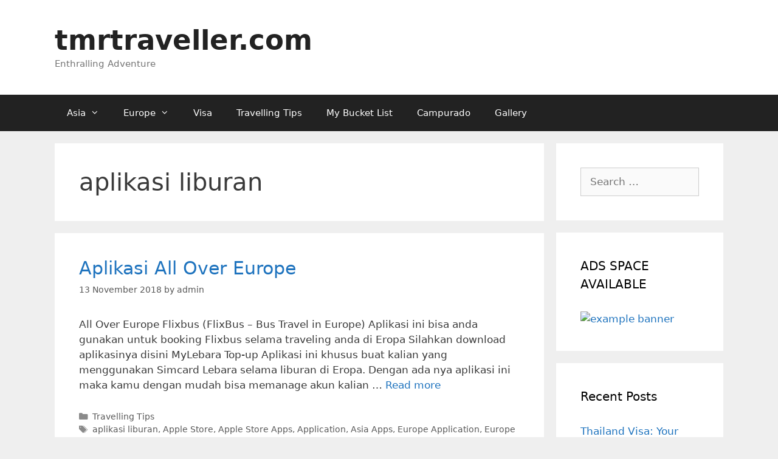

--- FILE ---
content_type: text/html; charset=UTF-8
request_url: https://www.tmrtraveller.com/tag/aplikasi-liburan/
body_size: 12412
content:
<!DOCTYPE html>
<html lang="en-US">
<head>
	<meta charset="UTF-8">
	<link rel="profile" href="https://gmpg.org/xfn/11">
	<meta name='robots' content='max-image-preview:large' />
	<style>img:is([sizes="auto" i], [sizes^="auto," i]) { contain-intrinsic-size: 3000px 1500px }</style>
	
	<!-- This site is optimized with the Yoast SEO plugin v14.8 - https://yoast.com/wordpress/plugins/seo/ -->
	<title>aplikasi liburan Archives - tmrtraveller.com</title>
	<meta name="robots" content="index, follow" />
	<meta name="googlebot" content="index, follow, max-snippet:-1, max-image-preview:large, max-video-preview:-1" />
	<meta name="bingbot" content="index, follow, max-snippet:-1, max-image-preview:large, max-video-preview:-1" />
	<link rel="canonical" href="https://www.tmrtraveller.com/tag/aplikasi-liburan/" />
	<meta property="og:locale" content="en_US" />
	<meta property="og:type" content="article" />
	<meta property="og:title" content="aplikasi liburan Archives - tmrtraveller.com" />
	<meta property="og:url" content="https://www.tmrtraveller.com/tag/aplikasi-liburan/" />
	<meta property="og:site_name" content="tmrtraveller.com" />
	<meta name="twitter:card" content="summary_large_image" />
	<script type="application/ld+json" class="yoast-schema-graph">{"@context":"https://schema.org","@graph":[{"@type":"WebSite","@id":"https://www.tmrtraveller.com/#website","url":"https://www.tmrtraveller.com/","name":"tmrtraveller.com","description":"Enthralling Adventure","potentialAction":[{"@type":"SearchAction","target":"https://www.tmrtraveller.com/?s={search_term_string}","query-input":"required name=search_term_string"}],"inLanguage":"en-US"},{"@type":"CollectionPage","@id":"https://www.tmrtraveller.com/tag/aplikasi-liburan/#webpage","url":"https://www.tmrtraveller.com/tag/aplikasi-liburan/","name":"aplikasi liburan Archives - tmrtraveller.com","isPartOf":{"@id":"https://www.tmrtraveller.com/#website"},"inLanguage":"en-US","potentialAction":[{"@type":"ReadAction","target":["https://www.tmrtraveller.com/tag/aplikasi-liburan/"]}]}]}</script>
	<!-- / Yoast SEO plugin. -->


<link rel='dns-prefetch' href='//www.tmrtraveller.com' />
<link rel='dns-prefetch' href='//ml1wtlaprkoe.i.optimole.com' />
<link rel='preconnect' href='https://ml1wtlaprkoe.i.optimole.com' />
<link rel="alternate" type="application/rss+xml" title="tmrtraveller.com &raquo; Feed" href="https://www.tmrtraveller.com/feed/" />
<link rel="alternate" type="application/rss+xml" title="tmrtraveller.com &raquo; Comments Feed" href="https://www.tmrtraveller.com/comments/feed/" />
<link rel="alternate" type="application/rss+xml" title="tmrtraveller.com &raquo; aplikasi liburan Tag Feed" href="https://www.tmrtraveller.com/tag/aplikasi-liburan/feed/" />
<script type="text/javascript">
/* <![CDATA[ */
window._wpemojiSettings = {"baseUrl":"https:\/\/s.w.org\/images\/core\/emoji\/16.0.1\/72x72\/","ext":".png","svgUrl":"https:\/\/s.w.org\/images\/core\/emoji\/16.0.1\/svg\/","svgExt":".svg","source":{"concatemoji":"https:\/\/www.tmrtraveller.com\/wp-includes\/js\/wp-emoji-release.min.js?ver=6.8.3"}};
/*! This file is auto-generated */
!function(s,n){var o,i,e;function c(e){try{var t={supportTests:e,timestamp:(new Date).valueOf()};sessionStorage.setItem(o,JSON.stringify(t))}catch(e){}}function p(e,t,n){e.clearRect(0,0,e.canvas.width,e.canvas.height),e.fillText(t,0,0);var t=new Uint32Array(e.getImageData(0,0,e.canvas.width,e.canvas.height).data),a=(e.clearRect(0,0,e.canvas.width,e.canvas.height),e.fillText(n,0,0),new Uint32Array(e.getImageData(0,0,e.canvas.width,e.canvas.height).data));return t.every(function(e,t){return e===a[t]})}function u(e,t){e.clearRect(0,0,e.canvas.width,e.canvas.height),e.fillText(t,0,0);for(var n=e.getImageData(16,16,1,1),a=0;a<n.data.length;a++)if(0!==n.data[a])return!1;return!0}function f(e,t,n,a){switch(t){case"flag":return n(e,"\ud83c\udff3\ufe0f\u200d\u26a7\ufe0f","\ud83c\udff3\ufe0f\u200b\u26a7\ufe0f")?!1:!n(e,"\ud83c\udde8\ud83c\uddf6","\ud83c\udde8\u200b\ud83c\uddf6")&&!n(e,"\ud83c\udff4\udb40\udc67\udb40\udc62\udb40\udc65\udb40\udc6e\udb40\udc67\udb40\udc7f","\ud83c\udff4\u200b\udb40\udc67\u200b\udb40\udc62\u200b\udb40\udc65\u200b\udb40\udc6e\u200b\udb40\udc67\u200b\udb40\udc7f");case"emoji":return!a(e,"\ud83e\udedf")}return!1}function g(e,t,n,a){var r="undefined"!=typeof WorkerGlobalScope&&self instanceof WorkerGlobalScope?new OffscreenCanvas(300,150):s.createElement("canvas"),o=r.getContext("2d",{willReadFrequently:!0}),i=(o.textBaseline="top",o.font="600 32px Arial",{});return e.forEach(function(e){i[e]=t(o,e,n,a)}),i}function t(e){var t=s.createElement("script");t.src=e,t.defer=!0,s.head.appendChild(t)}"undefined"!=typeof Promise&&(o="wpEmojiSettingsSupports",i=["flag","emoji"],n.supports={everything:!0,everythingExceptFlag:!0},e=new Promise(function(e){s.addEventListener("DOMContentLoaded",e,{once:!0})}),new Promise(function(t){var n=function(){try{var e=JSON.parse(sessionStorage.getItem(o));if("object"==typeof e&&"number"==typeof e.timestamp&&(new Date).valueOf()<e.timestamp+604800&&"object"==typeof e.supportTests)return e.supportTests}catch(e){}return null}();if(!n){if("undefined"!=typeof Worker&&"undefined"!=typeof OffscreenCanvas&&"undefined"!=typeof URL&&URL.createObjectURL&&"undefined"!=typeof Blob)try{var e="postMessage("+g.toString()+"("+[JSON.stringify(i),f.toString(),p.toString(),u.toString()].join(",")+"));",a=new Blob([e],{type:"text/javascript"}),r=new Worker(URL.createObjectURL(a),{name:"wpTestEmojiSupports"});return void(r.onmessage=function(e){c(n=e.data),r.terminate(),t(n)})}catch(e){}c(n=g(i,f,p,u))}t(n)}).then(function(e){for(var t in e)n.supports[t]=e[t],n.supports.everything=n.supports.everything&&n.supports[t],"flag"!==t&&(n.supports.everythingExceptFlag=n.supports.everythingExceptFlag&&n.supports[t]);n.supports.everythingExceptFlag=n.supports.everythingExceptFlag&&!n.supports.flag,n.DOMReady=!1,n.readyCallback=function(){n.DOMReady=!0}}).then(function(){return e}).then(function(){var e;n.supports.everything||(n.readyCallback(),(e=n.source||{}).concatemoji?t(e.concatemoji):e.wpemoji&&e.twemoji&&(t(e.twemoji),t(e.wpemoji)))}))}((window,document),window._wpemojiSettings);
/* ]]> */
</script>
<style id='wp-emoji-styles-inline-css' type='text/css'>

	img.wp-smiley, img.emoji {
		display: inline !important;
		border: none !important;
		box-shadow: none !important;
		height: 1em !important;
		width: 1em !important;
		margin: 0 0.07em !important;
		vertical-align: -0.1em !important;
		background: none !important;
		padding: 0 !important;
	}
</style>
<link rel='stylesheet' id='wp-block-library-css' href='https://www.tmrtraveller.com/wp-includes/css/dist/block-library/style.min.css?ver=6.8.3' type='text/css' media='all' />
<style id='classic-theme-styles-inline-css' type='text/css'>
/*! This file is auto-generated */
.wp-block-button__link{color:#fff;background-color:#32373c;border-radius:9999px;box-shadow:none;text-decoration:none;padding:calc(.667em + 2px) calc(1.333em + 2px);font-size:1.125em}.wp-block-file__button{background:#32373c;color:#fff;text-decoration:none}
</style>
<style id='global-styles-inline-css' type='text/css'>
:root{--wp--preset--aspect-ratio--square: 1;--wp--preset--aspect-ratio--4-3: 4/3;--wp--preset--aspect-ratio--3-4: 3/4;--wp--preset--aspect-ratio--3-2: 3/2;--wp--preset--aspect-ratio--2-3: 2/3;--wp--preset--aspect-ratio--16-9: 16/9;--wp--preset--aspect-ratio--9-16: 9/16;--wp--preset--color--black: #000000;--wp--preset--color--cyan-bluish-gray: #abb8c3;--wp--preset--color--white: #ffffff;--wp--preset--color--pale-pink: #f78da7;--wp--preset--color--vivid-red: #cf2e2e;--wp--preset--color--luminous-vivid-orange: #ff6900;--wp--preset--color--luminous-vivid-amber: #fcb900;--wp--preset--color--light-green-cyan: #7bdcb5;--wp--preset--color--vivid-green-cyan: #00d084;--wp--preset--color--pale-cyan-blue: #8ed1fc;--wp--preset--color--vivid-cyan-blue: #0693e3;--wp--preset--color--vivid-purple: #9b51e0;--wp--preset--gradient--vivid-cyan-blue-to-vivid-purple: linear-gradient(135deg,rgba(6,147,227,1) 0%,rgb(155,81,224) 100%);--wp--preset--gradient--light-green-cyan-to-vivid-green-cyan: linear-gradient(135deg,rgb(122,220,180) 0%,rgb(0,208,130) 100%);--wp--preset--gradient--luminous-vivid-amber-to-luminous-vivid-orange: linear-gradient(135deg,rgba(252,185,0,1) 0%,rgba(255,105,0,1) 100%);--wp--preset--gradient--luminous-vivid-orange-to-vivid-red: linear-gradient(135deg,rgba(255,105,0,1) 0%,rgb(207,46,46) 100%);--wp--preset--gradient--very-light-gray-to-cyan-bluish-gray: linear-gradient(135deg,rgb(238,238,238) 0%,rgb(169,184,195) 100%);--wp--preset--gradient--cool-to-warm-spectrum: linear-gradient(135deg,rgb(74,234,220) 0%,rgb(151,120,209) 20%,rgb(207,42,186) 40%,rgb(238,44,130) 60%,rgb(251,105,98) 80%,rgb(254,248,76) 100%);--wp--preset--gradient--blush-light-purple: linear-gradient(135deg,rgb(255,206,236) 0%,rgb(152,150,240) 100%);--wp--preset--gradient--blush-bordeaux: linear-gradient(135deg,rgb(254,205,165) 0%,rgb(254,45,45) 50%,rgb(107,0,62) 100%);--wp--preset--gradient--luminous-dusk: linear-gradient(135deg,rgb(255,203,112) 0%,rgb(199,81,192) 50%,rgb(65,88,208) 100%);--wp--preset--gradient--pale-ocean: linear-gradient(135deg,rgb(255,245,203) 0%,rgb(182,227,212) 50%,rgb(51,167,181) 100%);--wp--preset--gradient--electric-grass: linear-gradient(135deg,rgb(202,248,128) 0%,rgb(113,206,126) 100%);--wp--preset--gradient--midnight: linear-gradient(135deg,rgb(2,3,129) 0%,rgb(40,116,252) 100%);--wp--preset--font-size--small: 13px;--wp--preset--font-size--medium: 20px;--wp--preset--font-size--large: 36px;--wp--preset--font-size--x-large: 42px;--wp--preset--spacing--20: 0.44rem;--wp--preset--spacing--30: 0.67rem;--wp--preset--spacing--40: 1rem;--wp--preset--spacing--50: 1.5rem;--wp--preset--spacing--60: 2.25rem;--wp--preset--spacing--70: 3.38rem;--wp--preset--spacing--80: 5.06rem;--wp--preset--shadow--natural: 6px 6px 9px rgba(0, 0, 0, 0.2);--wp--preset--shadow--deep: 12px 12px 50px rgba(0, 0, 0, 0.4);--wp--preset--shadow--sharp: 6px 6px 0px rgba(0, 0, 0, 0.2);--wp--preset--shadow--outlined: 6px 6px 0px -3px rgba(255, 255, 255, 1), 6px 6px rgba(0, 0, 0, 1);--wp--preset--shadow--crisp: 6px 6px 0px rgba(0, 0, 0, 1);}:where(.is-layout-flex){gap: 0.5em;}:where(.is-layout-grid){gap: 0.5em;}body .is-layout-flex{display: flex;}.is-layout-flex{flex-wrap: wrap;align-items: center;}.is-layout-flex > :is(*, div){margin: 0;}body .is-layout-grid{display: grid;}.is-layout-grid > :is(*, div){margin: 0;}:where(.wp-block-columns.is-layout-flex){gap: 2em;}:where(.wp-block-columns.is-layout-grid){gap: 2em;}:where(.wp-block-post-template.is-layout-flex){gap: 1.25em;}:where(.wp-block-post-template.is-layout-grid){gap: 1.25em;}.has-black-color{color: var(--wp--preset--color--black) !important;}.has-cyan-bluish-gray-color{color: var(--wp--preset--color--cyan-bluish-gray) !important;}.has-white-color{color: var(--wp--preset--color--white) !important;}.has-pale-pink-color{color: var(--wp--preset--color--pale-pink) !important;}.has-vivid-red-color{color: var(--wp--preset--color--vivid-red) !important;}.has-luminous-vivid-orange-color{color: var(--wp--preset--color--luminous-vivid-orange) !important;}.has-luminous-vivid-amber-color{color: var(--wp--preset--color--luminous-vivid-amber) !important;}.has-light-green-cyan-color{color: var(--wp--preset--color--light-green-cyan) !important;}.has-vivid-green-cyan-color{color: var(--wp--preset--color--vivid-green-cyan) !important;}.has-pale-cyan-blue-color{color: var(--wp--preset--color--pale-cyan-blue) !important;}.has-vivid-cyan-blue-color{color: var(--wp--preset--color--vivid-cyan-blue) !important;}.has-vivid-purple-color{color: var(--wp--preset--color--vivid-purple) !important;}.has-black-background-color{background-color: var(--wp--preset--color--black) !important;}.has-cyan-bluish-gray-background-color{background-color: var(--wp--preset--color--cyan-bluish-gray) !important;}.has-white-background-color{background-color: var(--wp--preset--color--white) !important;}.has-pale-pink-background-color{background-color: var(--wp--preset--color--pale-pink) !important;}.has-vivid-red-background-color{background-color: var(--wp--preset--color--vivid-red) !important;}.has-luminous-vivid-orange-background-color{background-color: var(--wp--preset--color--luminous-vivid-orange) !important;}.has-luminous-vivid-amber-background-color{background-color: var(--wp--preset--color--luminous-vivid-amber) !important;}.has-light-green-cyan-background-color{background-color: var(--wp--preset--color--light-green-cyan) !important;}.has-vivid-green-cyan-background-color{background-color: var(--wp--preset--color--vivid-green-cyan) !important;}.has-pale-cyan-blue-background-color{background-color: var(--wp--preset--color--pale-cyan-blue) !important;}.has-vivid-cyan-blue-background-color{background-color: var(--wp--preset--color--vivid-cyan-blue) !important;}.has-vivid-purple-background-color{background-color: var(--wp--preset--color--vivid-purple) !important;}.has-black-border-color{border-color: var(--wp--preset--color--black) !important;}.has-cyan-bluish-gray-border-color{border-color: var(--wp--preset--color--cyan-bluish-gray) !important;}.has-white-border-color{border-color: var(--wp--preset--color--white) !important;}.has-pale-pink-border-color{border-color: var(--wp--preset--color--pale-pink) !important;}.has-vivid-red-border-color{border-color: var(--wp--preset--color--vivid-red) !important;}.has-luminous-vivid-orange-border-color{border-color: var(--wp--preset--color--luminous-vivid-orange) !important;}.has-luminous-vivid-amber-border-color{border-color: var(--wp--preset--color--luminous-vivid-amber) !important;}.has-light-green-cyan-border-color{border-color: var(--wp--preset--color--light-green-cyan) !important;}.has-vivid-green-cyan-border-color{border-color: var(--wp--preset--color--vivid-green-cyan) !important;}.has-pale-cyan-blue-border-color{border-color: var(--wp--preset--color--pale-cyan-blue) !important;}.has-vivid-cyan-blue-border-color{border-color: var(--wp--preset--color--vivid-cyan-blue) !important;}.has-vivid-purple-border-color{border-color: var(--wp--preset--color--vivid-purple) !important;}.has-vivid-cyan-blue-to-vivid-purple-gradient-background{background: var(--wp--preset--gradient--vivid-cyan-blue-to-vivid-purple) !important;}.has-light-green-cyan-to-vivid-green-cyan-gradient-background{background: var(--wp--preset--gradient--light-green-cyan-to-vivid-green-cyan) !important;}.has-luminous-vivid-amber-to-luminous-vivid-orange-gradient-background{background: var(--wp--preset--gradient--luminous-vivid-amber-to-luminous-vivid-orange) !important;}.has-luminous-vivid-orange-to-vivid-red-gradient-background{background: var(--wp--preset--gradient--luminous-vivid-orange-to-vivid-red) !important;}.has-very-light-gray-to-cyan-bluish-gray-gradient-background{background: var(--wp--preset--gradient--very-light-gray-to-cyan-bluish-gray) !important;}.has-cool-to-warm-spectrum-gradient-background{background: var(--wp--preset--gradient--cool-to-warm-spectrum) !important;}.has-blush-light-purple-gradient-background{background: var(--wp--preset--gradient--blush-light-purple) !important;}.has-blush-bordeaux-gradient-background{background: var(--wp--preset--gradient--blush-bordeaux) !important;}.has-luminous-dusk-gradient-background{background: var(--wp--preset--gradient--luminous-dusk) !important;}.has-pale-ocean-gradient-background{background: var(--wp--preset--gradient--pale-ocean) !important;}.has-electric-grass-gradient-background{background: var(--wp--preset--gradient--electric-grass) !important;}.has-midnight-gradient-background{background: var(--wp--preset--gradient--midnight) !important;}.has-small-font-size{font-size: var(--wp--preset--font-size--small) !important;}.has-medium-font-size{font-size: var(--wp--preset--font-size--medium) !important;}.has-large-font-size{font-size: var(--wp--preset--font-size--large) !important;}.has-x-large-font-size{font-size: var(--wp--preset--font-size--x-large) !important;}
:where(.wp-block-post-template.is-layout-flex){gap: 1.25em;}:where(.wp-block-post-template.is-layout-grid){gap: 1.25em;}
:where(.wp-block-columns.is-layout-flex){gap: 2em;}:where(.wp-block-columns.is-layout-grid){gap: 2em;}
:root :where(.wp-block-pullquote){font-size: 1.5em;line-height: 1.6;}
</style>
<link rel='stylesheet' id='generate-style-grid-css' href='https://www.tmrtraveller.com/wp-content/themes/generatepress/css/unsemantic-grid.min.css?ver=2.4.2' type='text/css' media='all' />
<link rel='stylesheet' id='generate-style-css' href='https://www.tmrtraveller.com/wp-content/themes/generatepress/style.min.css?ver=2.4.2' type='text/css' media='all' />
<style id='generate-style-inline-css' type='text/css'>
body{background-color:#efefef;color:#3a3a3a;}a, a:visited{color:#1e73be;}a:hover, a:focus, a:active{color:#000000;}body .grid-container{max-width:1100px;}.wp-block-group__inner-container{max-width:1100px;margin-left:auto;margin-right:auto;}body, button, input, select, textarea{font-family:-apple-system, system-ui, BlinkMacSystemFont, "Segoe UI", Helvetica, Arial, sans-serif, "Apple Color Emoji", "Segoe UI Emoji", "Segoe UI Symbol";}.entry-content > [class*="wp-block-"]:not(:last-child){margin-bottom:1.5em;}.main-navigation .main-nav ul ul li a{font-size:14px;}@media (max-width:768px){.main-title{font-size:30px;}h1{font-size:30px;}h2{font-size:25px;}}.top-bar{background-color:#636363;color:#ffffff;}.top-bar a,.top-bar a:visited{color:#ffffff;}.top-bar a:hover{color:#303030;}.site-header{background-color:#ffffff;color:#3a3a3a;}.site-header a,.site-header a:visited{color:#3a3a3a;}.main-title a,.main-title a:hover,.main-title a:visited{color:#222222;}.site-description{color:#757575;}.main-navigation,.main-navigation ul ul{background-color:#222222;}.main-navigation .main-nav ul li a,.menu-toggle{color:#ffffff;}.main-navigation .main-nav ul li:hover > a,.main-navigation .main-nav ul li:focus > a, .main-navigation .main-nav ul li.sfHover > a{color:#ffffff;background-color:#3f3f3f;}button.menu-toggle:hover,button.menu-toggle:focus,.main-navigation .mobile-bar-items a,.main-navigation .mobile-bar-items a:hover,.main-navigation .mobile-bar-items a:focus{color:#ffffff;}.main-navigation .main-nav ul li[class*="current-menu-"] > a{color:#ffffff;background-color:#3f3f3f;}.main-navigation .main-nav ul li[class*="current-menu-"] > a:hover,.main-navigation .main-nav ul li[class*="current-menu-"].sfHover > a{color:#ffffff;background-color:#3f3f3f;}.navigation-search input[type="search"],.navigation-search input[type="search"]:active, .navigation-search input[type="search"]:focus, .main-navigation .main-nav ul li.search-item.active > a{color:#ffffff;background-color:#3f3f3f;}.main-navigation ul ul{background-color:#3f3f3f;}.main-navigation .main-nav ul ul li a{color:#ffffff;}.main-navigation .main-nav ul ul li:hover > a,.main-navigation .main-nav ul ul li:focus > a,.main-navigation .main-nav ul ul li.sfHover > a{color:#ffffff;background-color:#4f4f4f;}.main-navigation .main-nav ul ul li[class*="current-menu-"] > a{color:#ffffff;background-color:#4f4f4f;}.main-navigation .main-nav ul ul li[class*="current-menu-"] > a:hover,.main-navigation .main-nav ul ul li[class*="current-menu-"].sfHover > a{color:#ffffff;background-color:#4f4f4f;}.separate-containers .inside-article, .separate-containers .comments-area, .separate-containers .page-header, .one-container .container, .separate-containers .paging-navigation, .inside-page-header{background-color:#ffffff;}.entry-meta{color:#595959;}.entry-meta a,.entry-meta a:visited{color:#595959;}.entry-meta a:hover{color:#1e73be;}.sidebar .widget{background-color:#ffffff;}.sidebar .widget .widget-title{color:#000000;}.footer-widgets{background-color:#ffffff;}.footer-widgets .widget-title{color:#000000;}.site-info{color:#ffffff;background-color:#222222;}.site-info a,.site-info a:visited{color:#ffffff;}.site-info a:hover{color:#606060;}.footer-bar .widget_nav_menu .current-menu-item a{color:#606060;}input[type="text"],input[type="email"],input[type="url"],input[type="password"],input[type="search"],input[type="tel"],input[type="number"],textarea,select{color:#666666;background-color:#fafafa;border-color:#cccccc;}input[type="text"]:focus,input[type="email"]:focus,input[type="url"]:focus,input[type="password"]:focus,input[type="search"]:focus,input[type="tel"]:focus,input[type="number"]:focus,textarea:focus,select:focus{color:#666666;background-color:#ffffff;border-color:#bfbfbf;}button,html input[type="button"],input[type="reset"],input[type="submit"],a.button,a.button:visited,a.wp-block-button__link:not(.has-background){color:#ffffff;background-color:#666666;}button:hover,html input[type="button"]:hover,input[type="reset"]:hover,input[type="submit"]:hover,a.button:hover,button:focus,html input[type="button"]:focus,input[type="reset"]:focus,input[type="submit"]:focus,a.button:focus,a.wp-block-button__link:not(.has-background):active,a.wp-block-button__link:not(.has-background):focus,a.wp-block-button__link:not(.has-background):hover{color:#ffffff;background-color:#3f3f3f;}.generate-back-to-top,.generate-back-to-top:visited{background-color:rgba( 0,0,0,0.4 );color:#ffffff;}.generate-back-to-top:hover,.generate-back-to-top:focus{background-color:rgba( 0,0,0,0.6 );color:#ffffff;}.entry-content .alignwide, body:not(.no-sidebar) .entry-content .alignfull{margin-left:-40px;width:calc(100% + 80px);max-width:calc(100% + 80px);}.rtl .menu-item-has-children .dropdown-menu-toggle{padding-left:20px;}.rtl .main-navigation .main-nav ul li.menu-item-has-children > a{padding-right:20px;}@media (max-width:768px){.separate-containers .inside-article, .separate-containers .comments-area, .separate-containers .page-header, .separate-containers .paging-navigation, .one-container .site-content, .inside-page-header, .wp-block-group__inner-container{padding:30px;}.entry-content .alignwide, body:not(.no-sidebar) .entry-content .alignfull{margin-left:-30px;width:calc(100% + 60px);max-width:calc(100% + 60px);}}.one-container .sidebar .widget{padding:0px;}@media (max-width:768px){.main-navigation .menu-toggle,.main-navigation .mobile-bar-items,.sidebar-nav-mobile:not(#sticky-placeholder){display:block;}.main-navigation ul,.gen-sidebar-nav{display:none;}[class*="nav-float-"] .site-header .inside-header > *{float:none;clear:both;}}@font-face {font-family: "GeneratePress";src:  url("https://www.tmrtraveller.com/wp-content/themes/generatepress/fonts/generatepress.eot");src:  url("https://www.tmrtraveller.com/wp-content/themes/generatepress/fonts/generatepress.eot#iefix") format("embedded-opentype"),  url("https://www.tmrtraveller.com/wp-content/themes/generatepress/fonts/generatepress.woff2") format("woff2"),  url("https://www.tmrtraveller.com/wp-content/themes/generatepress/fonts/generatepress.woff") format("woff"),  url("https://www.tmrtraveller.com/wp-content/themes/generatepress/fonts/generatepress.ttf") format("truetype"),  url("https://ml1wtlaprkoe.i.optimole.com/XqFtfrI-c84Bmvzp/w:auto/h:auto/q:auto/https://www.tmrtraveller.com/wp-content/themes/generatepress/fonts/generatepress.svg#GeneratePress") format("svg");font-weight: normal;font-style: normal;}
</style>
<link rel='stylesheet' id='generate-mobile-style-css' href='https://www.tmrtraveller.com/wp-content/themes/generatepress/css/mobile.min.css?ver=2.4.2' type='text/css' media='all' />
<link rel='stylesheet' id='font-awesome-css' href='https://www.tmrtraveller.com/wp-content/plugins/elementor/assets/lib/font-awesome/css/font-awesome.min.css?ver=4.7.0' type='text/css' media='all' />
<style id='optm_lazyload_noscript_style-inline-css' type='text/css'>
.optimole-no-script img[data-opt-src] { display: none !important; } 
 html.optimole_has_js .elementor-section[data-settings*="background_background"]:not(.optml-bg-lazyloaded),
html.optimole_has_js .elementor-section > .elementor-background-overlay:not(.optml-bg-lazyloaded),
html.optimole_has_js .wp-block-cover[style*="background-image"]:not(.optml-bg-lazyloaded),
html.optimole_has_js .elementor-widget-container:not(.optml-bg-lazyloaded) { background-image: none !important; } 
</style>
<link rel="https://api.w.org/" href="https://www.tmrtraveller.com/wp-json/" /><link rel="alternate" title="JSON" type="application/json" href="https://www.tmrtraveller.com/wp-json/wp/v2/tags/34" /><link rel="EditURI" type="application/rsd+xml" title="RSD" href="https://www.tmrtraveller.com/xmlrpc.php?rsd" />
<meta name="generator" content="WordPress 6.8.3" />
<meta name="viewport" content="width=device-width, initial-scale=1"><style type="text/css">.recentcomments a{display:inline !important;padding:0 !important;margin:0 !important;}</style><meta name="generator" content="Optimole 2.4.2">
		<style type="text/css">
			img[data-opt-src]:not([data-opt-lazy-loaded]) {
				transition: .2s filter linear, .2s opacity linear, .2s border-radius linear;
				-webkit-transition: .2s filter linear, .2s opacity linear, .2s border-radius linear;
				-moz-transition: .2s filter linear, .2s opacity linear, .2s border-radius linear;
				-o-transition: .2s filter linear, .2s opacity linear, .2s border-radius linear;
			}
			img[data-opt-src]:not([data-opt-lazy-loaded]) {
				  opacity: .75;	 
				  -webkit-filter: blur(8px);
				  -moz-filter: blur(8px);
				  -o-filter: blur(8px);
				  -ms-filter: blur(8px);
				  filter: blur(8px);
				  transform: scale(1.04);
				  animation: 0.1s ease-in;
				  -webkit-transform: translate3d(0, 0, 0);
			}
		
		</style>
		<script type="application/javascript">
					document.documentElement.className += " optimole_has_js";
					(function(w, d){ 
						var b = d.getElementsByTagName("head")[0];
						var s = d.createElement("script");
						var v = ("IntersectionObserver" in w && "isIntersecting" in w.IntersectionObserverEntry.prototype) ? "_no_poly" : "";
						s.async = true;  
						s.src = "https://d5jmkjjpb7yfg.cloudfront.net/v2/latest/optimole_lib" + v  + ".min.js"; 
						b.appendChild(s);
						w.optimoleData = {
							lazyloadOnly: "optimole-lazy-only",
							backgroundReplaceClasses: [],
							scalingDisabled: false,
							watchClasses: [],
							backgroundLazySelectors: ".elementor-section[data-settings*=\"background_background\"], .elementor-section > .elementor-background-overlay, .wp-block-cover[style*=\"background-image\"], .elementor-widget-container",
							network_optimizations: false,
							ignoreDpr: true,
							quality: 0
						}
						
					}(window, document));
					
					document.addEventListener( "DOMContentLoaded", function() { document.body.className = document.body.className.replace("optimole-no-script",""); } );
		</script></head>

<body data-rsssl=1 class="archive tag tag-aplikasi-liburan tag-34 wp-embed-responsive wp-theme-generatepress right-sidebar nav-below-header fluid-header separate-containers active-footer-widgets-3 nav-aligned-left header-aligned-left dropdown-hover optimole-no-script elementor-default" itemtype="https://schema.org/Blog" itemscope>
	<a class="screen-reader-text skip-link" href="#content" title="Skip to content">Skip to content</a>		<header id="masthead" class="site-header" itemtype="https://schema.org/WPHeader" itemscope>
			<div class="inside-header grid-container grid-parent">
				<div class="site-branding">
					<p class="main-title" itemprop="headline">
				<a href="https://www.tmrtraveller.com/" rel="home">
					tmrtraveller.com
				</a>
			</p>
					<p class="site-description" itemprop="description">
				Enthralling Adventure
			</p>
				</div>			</div><!-- .inside-header -->
		</header><!-- #masthead -->
				<nav id="site-navigation" class="main-navigation" itemtype="https://schema.org/SiteNavigationElement" itemscope>
			<div class="inside-navigation grid-container grid-parent">
								<button class="menu-toggle" aria-controls="primary-menu" aria-expanded="false">
					<span class="mobile-menu">Menu</span>				</button>
				<div id="primary-menu" class="main-nav"><ul id="menu-top-menu" class=" menu sf-menu"><li id="menu-item-383" class="menu-item menu-item-type-taxonomy menu-item-object-category menu-item-has-children menu-item-383"><a href="https://www.tmrtraveller.com/category/asia/">Asia<span role="presentation" class="dropdown-menu-toggle"></span></a>
<ul class="sub-menu">
	<li id="menu-item-874" class="menu-item menu-item-type-taxonomy menu-item-object-category menu-item-874"><a href="https://www.tmrtraveller.com/category/asia/india-asia/">India</a></li>
	<li id="menu-item-873" class="menu-item menu-item-type-taxonomy menu-item-object-category menu-item-873"><a href="https://www.tmrtraveller.com/category/asia/malaysia/">Malaysia</a></li>
	<li id="menu-item-883" class="menu-item menu-item-type-taxonomy menu-item-object-category menu-item-883"><a href="https://www.tmrtraveller.com/category/asia/thailand/">Thailand</a></li>
</ul>
</li>
<li id="menu-item-390" class="menu-item menu-item-type-taxonomy menu-item-object-category menu-item-has-children menu-item-390"><a href="https://www.tmrtraveller.com/category/europe/">Europe<span role="presentation" class="dropdown-menu-toggle"></span></a>
<ul class="sub-menu">
	<li id="menu-item-388" class="menu-item menu-item-type-taxonomy menu-item-object-category menu-item-388"><a href="https://www.tmrtraveller.com/category/europe/west-europe-europe/">Western Europe</a></li>
	<li id="menu-item-387" class="menu-item menu-item-type-taxonomy menu-item-object-category menu-item-387"><a href="https://www.tmrtraveller.com/category/europe/east-europe/">Eastern Europe</a></li>
</ul>
</li>
<li id="menu-item-581" class="menu-item menu-item-type-taxonomy menu-item-object-category menu-item-581"><a href="https://www.tmrtraveller.com/category/visa/">Visa</a></li>
<li id="menu-item-441" class="menu-item menu-item-type-taxonomy menu-item-object-category menu-item-441"><a href="https://www.tmrtraveller.com/category/travelling-tips/">Travelling Tips</a></li>
<li id="menu-item-630" class="menu-item menu-item-type-taxonomy menu-item-object-category menu-item-630"><a href="https://www.tmrtraveller.com/category/my-bucket-list/">My Bucket List</a></li>
<li id="menu-item-769" class="menu-item menu-item-type-taxonomy menu-item-object-category menu-item-769"><a href="https://www.tmrtraveller.com/category/campurado/">Campurado</a></li>
<li id="menu-item-377" class="menu-item menu-item-type-taxonomy menu-item-object-category menu-item-377"><a href="https://www.tmrtraveller.com/category/gallery/">Gallery</a></li>
</ul></div>			</div><!-- .inside-navigation -->
		</nav><!-- #site-navigation -->
		
	<div id="page" class="hfeed site grid-container container grid-parent">
				<div id="content" class="site-content">
			
	<div id="primary" class="content-area grid-parent mobile-grid-100 grid-75 tablet-grid-75">
		<main id="main" class="site-main">
					<header class="page-header">
			
			<h1 class="page-title">
				aplikasi liburan			</h1>

					</header><!-- .page-header -->
		<article id="post-470" class="post-470 post type-post status-publish format-standard hentry category-travelling-tips tag-aplikasi-liburan tag-apple-store tag-apple-store-apps tag-application tag-asia-apps tag-europe-application tag-europe-apps tag-google-play tag-google-play-application tag-google-play-apps" itemtype="https://schema.org/CreativeWork" itemscope>
	<div class="inside-article">
		
		<header class="entry-header">
			<h2 class="entry-title" itemprop="headline"><a href="https://www.tmrtraveller.com/2018/11/13/aplikasi-all-over-europe/" rel="bookmark">Aplikasi All Over Europe</a></h2>			<div class="entry-meta">
				<span class="posted-on"><a href="https://www.tmrtraveller.com/2018/11/13/aplikasi-all-over-europe/" title="7:22 pm" rel="bookmark"><time class="updated" datetime="2019-05-21T20:04:08+00:00" itemprop="dateModified">21 May 2019</time><time class="entry-date published" datetime="2018-11-13T19:22:55+00:00" itemprop="datePublished">13 November 2018</time></a></span> <span class="byline">by <span class="author vcard" itemprop="author" itemtype="https://schema.org/Person" itemscope><a class="url fn n" href="https://www.tmrtraveller.com/author/admin/" title="View all posts by admin" rel="author" itemprop="url"><span class="author-name" itemprop="name">admin</span></a></span></span> 			</div><!-- .entry-meta -->
				</header><!-- .entry-header -->

		
			<div class="entry-summary" itemprop="text">
				<p>All Over Europe Flixbus (FlixBus &#8211; Bus Travel in Europe) Aplikasi ini bisa anda gunakan untuk booking Flixbus selama traveling anda di Eropa Silahkan download aplikasinya disini MyLebara Top-up Aplikasi ini khusus buat kalian yang menggunakan Simcard Lebara selama liburan di Eropa. Dengan ada nya aplikasi ini maka kamu dengan mudah bisa memanage akun kalian &#8230; <a title="Aplikasi All Over Europe" class="read-more" href="https://www.tmrtraveller.com/2018/11/13/aplikasi-all-over-europe/">Read more <span class="screen-reader-text">Aplikasi All Over Europe</span></a></p>
			</div><!-- .entry-summary -->

					<footer class="entry-meta">
				<span class="cat-links"><span class="screen-reader-text">Categories </span><a href="https://www.tmrtraveller.com/category/travelling-tips/" rel="category tag">Travelling Tips</a></span> <span class="tags-links"><span class="screen-reader-text">Tags </span><a href="https://www.tmrtraveller.com/tag/aplikasi-liburan/" rel="tag">aplikasi liburan</a>, <a href="https://www.tmrtraveller.com/tag/apple-store/" rel="tag">Apple Store</a>, <a href="https://www.tmrtraveller.com/tag/apple-store-apps/" rel="tag">Apple Store Apps</a>, <a href="https://www.tmrtraveller.com/tag/application/" rel="tag">Application</a>, <a href="https://www.tmrtraveller.com/tag/asia-apps/" rel="tag">Asia Apps</a>, <a href="https://www.tmrtraveller.com/tag/europe-application/" rel="tag">Europe Application</a>, <a href="https://www.tmrtraveller.com/tag/europe-apps/" rel="tag">Europe Apps</a>, <a href="https://www.tmrtraveller.com/tag/google-play/" rel="tag">Google Play</a>, <a href="https://www.tmrtraveller.com/tag/google-play-application/" rel="tag">Google Play Application</a>, <a href="https://www.tmrtraveller.com/tag/google-play-apps/" rel="tag">Google Play Apps</a></span> <span class="comments-link"><a href="https://www.tmrtraveller.com/2018/11/13/aplikasi-all-over-europe/#respond">Leave a comment</a></span> 			</footer><!-- .entry-meta -->
			</div><!-- .inside-article -->
</article><!-- #post-## -->
<article id="post-473" class="post-473 post type-post status-publish format-standard hentry category-travelling-tips tag-aplikasi-liburan tag-apple-store tag-apple-store-apps tag-application tag-asia-apps tag-austria-application tag-austria-apps tag-europe-application tag-europe-apps tag-google-play tag-google-play-application tag-google-play-apps tag-vienna-application tag-vienna-apps" itemtype="https://schema.org/CreativeWork" itemscope>
	<div class="inside-article">
		
		<header class="entry-header">
			<h2 class="entry-title" itemprop="headline"><a href="https://www.tmrtraveller.com/2018/11/13/aplikasi-liburan-di-vienna-austria/" rel="bookmark">Aplikasi liburan di Vienna, Austria</a></h2>			<div class="entry-meta">
				<span class="posted-on"><a href="https://www.tmrtraveller.com/2018/11/13/aplikasi-liburan-di-vienna-austria/" title="7:21 pm" rel="bookmark"><time class="updated" datetime="2019-05-21T20:04:47+00:00" itemprop="dateModified">21 May 2019</time><time class="entry-date published" datetime="2018-11-13T19:21:35+00:00" itemprop="datePublished">13 November 2018</time></a></span> <span class="byline">by <span class="author vcard" itemprop="author" itemtype="https://schema.org/Person" itemscope><a class="url fn n" href="https://www.tmrtraveller.com/author/admin/" title="View all posts by admin" rel="author" itemprop="url"><span class="author-name" itemprop="name">admin</span></a></span></span> 			</div><!-- .entry-meta -->
				</header><!-- .entry-header -->

		
			<div class="entry-summary" itemprop="text">
				<p>Vienna, Austria Citybike (Citybike Vienna) Kalau anda pecinta sepeda, tidak ada salahnya untuk menggunakan aplikasi rental sepeda selama liburan di Vienna/ Wien. Dengan jaringan yang cukup banyak, anda bisa dengan mudah menemukan sepeda yang bisa anda sewa di lokasi di sekitar anda. Silahkan download aplikasinya disini Wiener Linien Aplikasi yag sangat berguna selama anda liburan &#8230; <a title="Aplikasi liburan di Vienna, Austria" class="read-more" href="https://www.tmrtraveller.com/2018/11/13/aplikasi-liburan-di-vienna-austria/">Read more <span class="screen-reader-text">Aplikasi liburan di Vienna, Austria</span></a></p>
			</div><!-- .entry-summary -->

					<footer class="entry-meta">
				<span class="cat-links"><span class="screen-reader-text">Categories </span><a href="https://www.tmrtraveller.com/category/travelling-tips/" rel="category tag">Travelling Tips</a></span> <span class="tags-links"><span class="screen-reader-text">Tags </span><a href="https://www.tmrtraveller.com/tag/aplikasi-liburan/" rel="tag">aplikasi liburan</a>, <a href="https://www.tmrtraveller.com/tag/apple-store/" rel="tag">Apple Store</a>, <a href="https://www.tmrtraveller.com/tag/apple-store-apps/" rel="tag">Apple Store Apps</a>, <a href="https://www.tmrtraveller.com/tag/application/" rel="tag">Application</a>, <a href="https://www.tmrtraveller.com/tag/asia-apps/" rel="tag">Asia Apps</a>, <a href="https://www.tmrtraveller.com/tag/austria-application/" rel="tag">Austria Application</a>, <a href="https://www.tmrtraveller.com/tag/austria-apps/" rel="tag">Austria Apps</a>, <a href="https://www.tmrtraveller.com/tag/europe-application/" rel="tag">Europe Application</a>, <a href="https://www.tmrtraveller.com/tag/europe-apps/" rel="tag">Europe Apps</a>, <a href="https://www.tmrtraveller.com/tag/google-play/" rel="tag">Google Play</a>, <a href="https://www.tmrtraveller.com/tag/google-play-application/" rel="tag">Google Play Application</a>, <a href="https://www.tmrtraveller.com/tag/google-play-apps/" rel="tag">Google Play Apps</a>, <a href="https://www.tmrtraveller.com/tag/vienna-application/" rel="tag">Vienna Application</a>, <a href="https://www.tmrtraveller.com/tag/vienna-apps/" rel="tag">Vienna Apps</a></span> <span class="comments-link"><a href="https://www.tmrtraveller.com/2018/11/13/aplikasi-liburan-di-vienna-austria/#respond">Leave a comment</a></span> 			</footer><!-- .entry-meta -->
			</div><!-- .inside-article -->
</article><!-- #post-## -->
<article id="post-468" class="post-468 post type-post status-publish format-standard hentry category-travelling-tips tag-aplikasi-liburan tag-apple-store tag-apple-store-apps tag-application tag-asia-apps tag-europe-application tag-europe-apps tag-google-play tag-google-play-application tag-google-play-apps tag-istanbul-application tag-istanbul-apps tag-transportasi-di-turki tag-turkey-app tag-turkey-application" itemtype="https://schema.org/CreativeWork" itemscope>
	<div class="inside-article">
		
		<header class="entry-header">
			<h2 class="entry-title" itemprop="headline"><a href="https://www.tmrtraveller.com/2018/11/13/aplikasi-untuk-di-turkey/" rel="bookmark">Aplikasi Untuk di Turkey</a></h2>			<div class="entry-meta">
				<span class="posted-on"><a href="https://www.tmrtraveller.com/2018/11/13/aplikasi-untuk-di-turkey/" title="9:34 am" rel="bookmark"><time class="updated" datetime="2019-06-08T19:32:52+00:00" itemprop="dateModified">8 June 2019</time><time class="entry-date published" datetime="2018-11-13T09:34:44+00:00" itemprop="datePublished">13 November 2018</time></a></span> <span class="byline">by <span class="author vcard" itemprop="author" itemtype="https://schema.org/Person" itemscope><a class="url fn n" href="https://www.tmrtraveller.com/author/admin/" title="View all posts by admin" rel="author" itemprop="url"><span class="author-name" itemprop="name">admin</span></a></span></span> 			</div><!-- .entry-meta -->
				</header><!-- .entry-header -->

		
			<div class="entry-summary" itemprop="text">
				<p>Istanbul, Turkey BiTaksi ini adalah aplikasi andalan untuk taksi online apabila anda liburan di istanbul dan Ankara, dengan aplikasi ini anda akan dengan mudah untuk booking taksi dari hotel anda. Silahkan download aplikasinya disini 3. MetroTurizm Online Ticket Sale ini adalah salah satu Bus andalan selama di Turki. tetapi saya tidak pernah berhasil untuk booking &#8230; <a title="Aplikasi Untuk di Turkey" class="read-more" href="https://www.tmrtraveller.com/2018/11/13/aplikasi-untuk-di-turkey/">Read more <span class="screen-reader-text">Aplikasi Untuk di Turkey</span></a></p>
			</div><!-- .entry-summary -->

					<footer class="entry-meta">
				<span class="cat-links"><span class="screen-reader-text">Categories </span><a href="https://www.tmrtraveller.com/category/travelling-tips/" rel="category tag">Travelling Tips</a></span> <span class="tags-links"><span class="screen-reader-text">Tags </span><a href="https://www.tmrtraveller.com/tag/aplikasi-liburan/" rel="tag">aplikasi liburan</a>, <a href="https://www.tmrtraveller.com/tag/apple-store/" rel="tag">Apple Store</a>, <a href="https://www.tmrtraveller.com/tag/apple-store-apps/" rel="tag">Apple Store Apps</a>, <a href="https://www.tmrtraveller.com/tag/application/" rel="tag">Application</a>, <a href="https://www.tmrtraveller.com/tag/asia-apps/" rel="tag">Asia Apps</a>, <a href="https://www.tmrtraveller.com/tag/europe-application/" rel="tag">Europe Application</a>, <a href="https://www.tmrtraveller.com/tag/europe-apps/" rel="tag">Europe Apps</a>, <a href="https://www.tmrtraveller.com/tag/google-play/" rel="tag">Google Play</a>, <a href="https://www.tmrtraveller.com/tag/google-play-application/" rel="tag">Google Play Application</a>, <a href="https://www.tmrtraveller.com/tag/google-play-apps/" rel="tag">Google Play Apps</a>, <a href="https://www.tmrtraveller.com/tag/istanbul-application/" rel="tag">Istanbul Application</a>, <a href="https://www.tmrtraveller.com/tag/istanbul-apps/" rel="tag">Istanbul Apps</a>, <a href="https://www.tmrtraveller.com/tag/transportasi-di-turki/" rel="tag">transportasi di turki</a>, <a href="https://www.tmrtraveller.com/tag/turkey-app/" rel="tag">Turkey App</a>, <a href="https://www.tmrtraveller.com/tag/turkey-application/" rel="tag">Turkey Application</a></span> <span class="comments-link"><a href="https://www.tmrtraveller.com/2018/11/13/aplikasi-untuk-di-turkey/#respond">Leave a comment</a></span> 			</footer><!-- .entry-meta -->
			</div><!-- .inside-article -->
</article><!-- #post-## -->
<article id="post-450" class="post-450 post type-post status-publish format-standard has-post-thumbnail hentry category-travelling-tips tag-aplikasi tag-aplikasi-liburan tag-travel-apps tag-travelling-apps" itemtype="https://schema.org/CreativeWork" itemscope>
	<div class="inside-article">
		
		<header class="entry-header">
			<h2 class="entry-title" itemprop="headline"><a href="https://www.tmrtraveller.com/2018/11/12/aplikasi-yang-berguna-buat-liburan-kamu/" rel="bookmark">Aplikasi Yang Berguna Buat Liburan Kamu</a></h2>			<div class="entry-meta">
				<span class="posted-on"><a href="https://www.tmrtraveller.com/2018/11/12/aplikasi-yang-berguna-buat-liburan-kamu/" title="6:24 am" rel="bookmark"><time class="updated" datetime="2019-07-20T15:01:56+00:00" itemprop="dateModified">20 July 2019</time><time class="entry-date published" datetime="2018-11-12T06:24:08+00:00" itemprop="datePublished">12 November 2018</time></a></span> <span class="byline">by <span class="author vcard" itemprop="author" itemtype="https://schema.org/Person" itemscope><a class="url fn n" href="https://www.tmrtraveller.com/author/admin/" title="View all posts by admin" rel="author" itemprop="url"><span class="author-name" itemprop="name">admin</span></a></span></span> 			</div><!-- .entry-meta -->
				</header><!-- .entry-header -->

		<div class="post-image">
					
					<a href="https://www.tmrtraveller.com/2018/11/12/aplikasi-yang-berguna-buat-liburan-kamu/">
						<img data-opt-src="https://ml1wtlaprkoe.i.optimole.com/XqFtfrI-DfwwnIkb/w:193/h:195/q:auto/https://www.tmrtraveller.com/wp-content/uploads/2018/11/Accuweather.jpg"  width="193" height="195" src="https://ml1wtlaprkoe.i.optimole.com/XqFtfrI-DfwwnIkb/w:193/h:195/q:eco/https://www.tmrtraveller.com/wp-content/uploads/2018/11/Accuweather.jpg" class="attachment-full size-full wp-post-image" alt="" itemprop="image" decoding="async" /><noscript><img width="193" height="195" src="https://ml1wtlaprkoe.i.optimole.com/XqFtfrI-DfwwnIkb/w:193/h:195/q:auto/https://www.tmrtraveller.com/wp-content/uploads/2018/11/Accuweather.jpg" class="attachment-full size-full wp-post-image" alt="" itemprop="image" decoding="async" /></noscript>
					</a>
				</div>
			<div class="entry-summary" itemprop="text">
				<p>Di Jaman sekarang yang semuanya serba mudah, rasanya tidak ada ada alasan bagi kamu untuk takut solo travelling. Semua informasi bisa dengan mudah kamu dapatkan dengan adanya internet dan berbagai macam aplikasi yang bisa mempermudah liburan kamu. Bagi saya sebagai pecinta aplikasi, dengan adanya berbagai macam aplikasi di gadget saya, maka hampir tidak pernah saya &#8230; <a title="Aplikasi Yang Berguna Buat Liburan Kamu" class="read-more" href="https://www.tmrtraveller.com/2018/11/12/aplikasi-yang-berguna-buat-liburan-kamu/">Read more <span class="screen-reader-text">Aplikasi Yang Berguna Buat Liburan Kamu</span></a></p>
			</div><!-- .entry-summary -->

					<footer class="entry-meta">
				<span class="cat-links"><span class="screen-reader-text">Categories </span><a href="https://www.tmrtraveller.com/category/travelling-tips/" rel="category tag">Travelling Tips</a></span> <span class="tags-links"><span class="screen-reader-text">Tags </span><a href="https://www.tmrtraveller.com/tag/aplikasi/" rel="tag">Aplikasi</a>, <a href="https://www.tmrtraveller.com/tag/aplikasi-liburan/" rel="tag">aplikasi liburan</a>, <a href="https://www.tmrtraveller.com/tag/travel-apps/" rel="tag">travel apps</a>, <a href="https://www.tmrtraveller.com/tag/travelling-apps/" rel="tag">travelling apps</a></span> 			</footer><!-- .entry-meta -->
			</div><!-- .inside-article -->
</article><!-- #post-## -->
<article id="post-462" class="post-462 post type-post status-publish format-standard hentry category-travelling-tips tag-amsterdam-application tag-amsterdam-apps tag-aplikasi tag-aplikasi-liburan tag-apple-store tag-apple-store-apps tag-application tag-asia-apps tag-europe-application tag-europe-apps tag-google-play tag-google-play-application tag-google-play-apps tag-liburan-di-amsterdam tag-liburan-di-belanda tag-netherlands-application tag-netherlands-apps tag-travel-apps tag-travelling-apps" itemtype="https://schema.org/CreativeWork" itemscope>
	<div class="inside-article">
		
		<header class="entry-header">
			<h2 class="entry-title" itemprop="headline"><a href="https://www.tmrtraveller.com/2018/11/12/aplikasi-untuk-di-amsterdam-netherlands/" rel="bookmark">Aplikasi Untuk di Amsterdam, Netherlands</a></h2>			<div class="entry-meta">
				<span class="posted-on"><a href="https://www.tmrtraveller.com/2018/11/12/aplikasi-untuk-di-amsterdam-netherlands/" title="6:03 am" rel="bookmark"><time class="updated" datetime="2019-07-20T15:02:54+00:00" itemprop="dateModified">20 July 2019</time><time class="entry-date published" datetime="2018-11-12T06:03:36+00:00" itemprop="datePublished">12 November 2018</time></a></span> <span class="byline">by <span class="author vcard" itemprop="author" itemtype="https://schema.org/Person" itemscope><a class="url fn n" href="https://www.tmrtraveller.com/author/admin/" title="View all posts by admin" rel="author" itemprop="url"><span class="author-name" itemprop="name">admin</span></a></span></span> 			</div><!-- .entry-meta -->
				</header><!-- .entry-header -->

		
			<div class="entry-summary" itemprop="text">
				<p>Dibawah ini adalah berbagai macam aplikasi selama anda liburan di Amsterdam, Netherlands. &nbsp; 1. 9292 Aplikasi ini berguna untuk mencari rute alternatif untuk kendaraan umum di Amsterdam. Bagi anda yang masih bingung untuk menuju ke suatu lokasi harus menggunakan moda transportasi apa, maka aplikasi ini sangat sangat membantu anda. Silahkan download aplikasinya disini 2. Citysightseeing &#8230; <a title="Aplikasi Untuk di Amsterdam, Netherlands" class="read-more" href="https://www.tmrtraveller.com/2018/11/12/aplikasi-untuk-di-amsterdam-netherlands/">Read more <span class="screen-reader-text">Aplikasi Untuk di Amsterdam, Netherlands</span></a></p>
			</div><!-- .entry-summary -->

					<footer class="entry-meta">
				<span class="cat-links"><span class="screen-reader-text">Categories </span><a href="https://www.tmrtraveller.com/category/travelling-tips/" rel="category tag">Travelling Tips</a></span> <span class="tags-links"><span class="screen-reader-text">Tags </span><a href="https://www.tmrtraveller.com/tag/amsterdam-application/" rel="tag">Amsterdam Application</a>, <a href="https://www.tmrtraveller.com/tag/amsterdam-apps/" rel="tag">Amsterdam Apps</a>, <a href="https://www.tmrtraveller.com/tag/aplikasi/" rel="tag">Aplikasi</a>, <a href="https://www.tmrtraveller.com/tag/aplikasi-liburan/" rel="tag">aplikasi liburan</a>, <a href="https://www.tmrtraveller.com/tag/apple-store/" rel="tag">Apple Store</a>, <a href="https://www.tmrtraveller.com/tag/apple-store-apps/" rel="tag">Apple Store Apps</a>, <a href="https://www.tmrtraveller.com/tag/application/" rel="tag">Application</a>, <a href="https://www.tmrtraveller.com/tag/asia-apps/" rel="tag">Asia Apps</a>, <a href="https://www.tmrtraveller.com/tag/europe-application/" rel="tag">Europe Application</a>, <a href="https://www.tmrtraveller.com/tag/europe-apps/" rel="tag">Europe Apps</a>, <a href="https://www.tmrtraveller.com/tag/google-play/" rel="tag">Google Play</a>, <a href="https://www.tmrtraveller.com/tag/google-play-application/" rel="tag">Google Play Application</a>, <a href="https://www.tmrtraveller.com/tag/google-play-apps/" rel="tag">Google Play Apps</a>, <a href="https://www.tmrtraveller.com/tag/liburan-di-amsterdam/" rel="tag">liburan di amsterdam</a>, <a href="https://www.tmrtraveller.com/tag/liburan-di-belanda/" rel="tag">Liburan di Belanda</a>, <a href="https://www.tmrtraveller.com/tag/netherlands-application/" rel="tag">Netherlands Application</a>, <a href="https://www.tmrtraveller.com/tag/netherlands-apps/" rel="tag">Netherlands Apps</a>, <a href="https://www.tmrtraveller.com/tag/travel-apps/" rel="tag">travel apps</a>, <a href="https://www.tmrtraveller.com/tag/travelling-apps/" rel="tag">travelling apps</a></span> 			</footer><!-- .entry-meta -->
			</div><!-- .inside-article -->
</article><!-- #post-## -->
<article id="post-438" class="post-438 post type-post status-publish format-standard hentry category-travelling-tips tag-aplikasi-liburan tag-apple-store tag-apple-store-apps tag-application tag-asia-apps tag-europe-application tag-europe-apps tag-google-play tag-google-play-application tag-google-play-apps tag-travel-essential tag-travel-essentials" itemtype="https://schema.org/CreativeWork" itemscope>
	<div class="inside-article">
		
		<header class="entry-header">
			<h2 class="entry-title" itemprop="headline"><a href="https://www.tmrtraveller.com/2018/11/06/my-travel-essentials/" rel="bookmark">My Travel Essentials</a></h2>			<div class="entry-meta">
				<span class="posted-on"><a href="https://www.tmrtraveller.com/2018/11/06/my-travel-essentials/" title="7:07 am" rel="bookmark"><time class="updated" datetime="2019-05-21T20:13:01+00:00" itemprop="dateModified">21 May 2019</time><time class="entry-date published" datetime="2018-11-06T07:07:46+00:00" itemprop="datePublished">6 November 2018</time></a></span> <span class="byline">by <span class="author vcard" itemprop="author" itemtype="https://schema.org/Person" itemscope><a class="url fn n" href="https://www.tmrtraveller.com/author/admin/" title="View all posts by admin" rel="author" itemprop="url"><span class="author-name" itemprop="name">admin</span></a></span></span> 			</div><!-- .entry-meta -->
				</header><!-- .entry-header -->

		
			<div class="entry-summary" itemprop="text">
				<p>Kalau untuk urusan kebutuhan travel setiap traveller pasti memiliki kebutuhan yang berbeda-beda. Solo traveller, couple traveller, business traveller, family traveller atau traveller &#8211; traveller lainnya memiliki daftar kebutuhan yang harus dibawa selama traveller. Bagi saya sebagai solo traveller, 5 travel essential yang selalu saya bawa adalah: Passport/ ID card Passport ataupun ID card lain (KTP, &#8230; <a title="My Travel Essentials" class="read-more" href="https://www.tmrtraveller.com/2018/11/06/my-travel-essentials/">Read more <span class="screen-reader-text">My Travel Essentials</span></a></p>
			</div><!-- .entry-summary -->

					<footer class="entry-meta">
				<span class="cat-links"><span class="screen-reader-text">Categories </span><a href="https://www.tmrtraveller.com/category/travelling-tips/" rel="category tag">Travelling Tips</a></span> <span class="tags-links"><span class="screen-reader-text">Tags </span><a href="https://www.tmrtraveller.com/tag/aplikasi-liburan/" rel="tag">aplikasi liburan</a>, <a href="https://www.tmrtraveller.com/tag/apple-store/" rel="tag">Apple Store</a>, <a href="https://www.tmrtraveller.com/tag/apple-store-apps/" rel="tag">Apple Store Apps</a>, <a href="https://www.tmrtraveller.com/tag/application/" rel="tag">Application</a>, <a href="https://www.tmrtraveller.com/tag/asia-apps/" rel="tag">Asia Apps</a>, <a href="https://www.tmrtraveller.com/tag/europe-application/" rel="tag">Europe Application</a>, <a href="https://www.tmrtraveller.com/tag/europe-apps/" rel="tag">Europe Apps</a>, <a href="https://www.tmrtraveller.com/tag/google-play/" rel="tag">Google Play</a>, <a href="https://www.tmrtraveller.com/tag/google-play-application/" rel="tag">Google Play Application</a>, <a href="https://www.tmrtraveller.com/tag/google-play-apps/" rel="tag">Google Play Apps</a>, <a href="https://www.tmrtraveller.com/tag/travel-essential/" rel="tag">travel essential</a>, <a href="https://www.tmrtraveller.com/tag/travel-essentials/" rel="tag">Travel essentials</a></span> <span class="comments-link"><a href="https://www.tmrtraveller.com/2018/11/06/my-travel-essentials/#respond">Leave a comment</a></span> 			</footer><!-- .entry-meta -->
			</div><!-- .inside-article -->
</article><!-- #post-## -->
		</main><!-- #main -->
	</div><!-- #primary -->

	<div id="right-sidebar" class="widget-area grid-25 tablet-grid-25 grid-parent sidebar" itemtype="https://schema.org/WPSideBar" itemscope>
	<div class="inside-right-sidebar">
		<aside id="search-1" class="widget inner-padding widget_search"><form method="get" class="search-form" action="https://www.tmrtraveller.com/">
	<label>
		<span class="screen-reader-text">Search for:</span>
		<input type="search" class="search-field" placeholder="Search &hellip;" value="" name="s" title="Search for:">
	</label>
	<input type="submit" class="search-submit" value="Search">
</form>
</aside><aside id="custom_html-2" class="widget_text widget inner-padding widget_custom_html"><h2 class="widget-title">ADS SPACE AVAILABLE</h2><div class="textwidget custom-html-widget"><a href="#" title="example banner link"><img src="https://farm4.staticflickr.com/3717/11106798285_fbddfc7e82_o.png" alt="example banner" title="example banner" height="250" width="250" /></a></div></aside>
		<aside id="recent-posts-1" class="widget inner-padding widget_recent_entries">
		<h2 class="widget-title">Recent Posts</h2>
		<ul>
											<li>
					<a href="https://www.tmrtraveller.com/2025/10/26/thailand-visa-your-complete-low-cost-travel-guide/">Thailand Visa: Your Complete Low-Cost Travel Guide</a>
									</li>
											<li>
					<a href="https://www.tmrtraveller.com/2019/12/02/cara-perpanjang-visa-turis-philippines-philippines-tourist-visa-extended/">Cara Perpanjang Visa Turis Philippines (Philippines Tourist Visa Extended)</a>
									</li>
											<li>
					<a href="https://www.tmrtraveller.com/2019/11/29/berbagai-macam-makanan-indonesia-di-malaysia/">Berbagai Macam makanan Indonesia di Malaysia</a>
									</li>
											<li>
					<a href="https://www.tmrtraveller.com/2019/11/28/thailand-dan-masakan-indonesia/">Thailand dan Masakan Indonesia</a>
									</li>
											<li>
					<a href="https://www.tmrtraveller.com/2019/11/28/berbagai-macam-makanan-indonesia-dan-halal-food-di-luar-negeri/">Berbagai Macam Makanan Indonesia dan Halal Food Di Luar Negeri</a>
									</li>
					</ul>

		</aside><aside id="recent-comments-1" class="widget inner-padding widget_recent_comments"><h2 class="widget-title">Recent Comments</h2><ul id="recentcomments"></ul></aside><aside id="archives-1" class="widget inner-padding widget_archive"><h2 class="widget-title">Archives</h2>
			<ul>
					<li><a href='https://www.tmrtraveller.com/2025/10/'>October 2025</a></li>
	<li><a href='https://www.tmrtraveller.com/2019/12/'>December 2019</a></li>
	<li><a href='https://www.tmrtraveller.com/2019/11/'>November 2019</a></li>
	<li><a href='https://www.tmrtraveller.com/2019/10/'>October 2019</a></li>
	<li><a href='https://www.tmrtraveller.com/2019/05/'>May 2019</a></li>
	<li><a href='https://www.tmrtraveller.com/2019/01/'>January 2019</a></li>
	<li><a href='https://www.tmrtraveller.com/2018/12/'>December 2018</a></li>
	<li><a href='https://www.tmrtraveller.com/2018/11/'>November 2018</a></li>
	<li><a href='https://www.tmrtraveller.com/2018/08/'>August 2018</a></li>
			</ul>

			</aside><aside id="categories-5" class="widget inner-padding widget_categories"><h2 class="widget-title">Categories</h2>
			<ul>
					<li class="cat-item cat-item-24"><a href="https://www.tmrtraveller.com/category/asia/">Asia</a>
</li>
	<li class="cat-item cat-item-146"><a href="https://www.tmrtraveller.com/category/campurado/">Campurado</a>
</li>
	<li class="cat-item cat-item-39"><a href="https://www.tmrtraveller.com/category/contact-us/">Contact Us</a>
</li>
	<li class="cat-item cat-item-26"><a href="https://www.tmrtraveller.com/category/europe/">Europe</a>
</li>
	<li class="cat-item cat-item-188"><a href="https://www.tmrtraveller.com/category/asia/india-asia/">India</a>
</li>
	<li class="cat-item cat-item-187"><a href="https://www.tmrtraveller.com/category/asia/malaysia/">Malaysia</a>
</li>
	<li class="cat-item cat-item-38"><a href="https://www.tmrtraveller.com/category/my-bucket-list/">My Bucket List</a>
</li>
	<li class="cat-item cat-item-189"><a href="https://www.tmrtraveller.com/category/asia/thailand/">Thailand</a>
</li>
	<li class="cat-item cat-item-30"><a href="https://www.tmrtraveller.com/category/travelling-tips/">Travelling Tips</a>
</li>
	<li class="cat-item cat-item-1"><a href="https://www.tmrtraveller.com/category/asia/india-asia/uncategorized/">Uncategorized</a>
</li>
	<li class="cat-item cat-item-37"><a href="https://www.tmrtraveller.com/category/visa/">Visa</a>
</li>
			</ul>

			</aside>	</div><!-- .inside-right-sidebar -->
</div><!-- #secondary -->

	</div><!-- #content -->
</div><!-- #page -->


<div class="site-footer">
				<div id="footer-widgets" class="site footer-widgets">
				<div class="footer-widgets-container grid-container grid-parent">
					<div class="inside-footer-widgets">
							<div class="footer-widget-1 grid-parent grid-33 tablet-grid-50 mobile-grid-100">
		<aside id="pages-3" class="widget inner-padding widget_pages"><h2 class="widget-title">Pages</h2>
			<ul>
				<li class="page_item page-item-625"><a href="https://www.tmrtraveller.com/about-me/">About Me</a></li>
<li class="page_item page-item-607"><a href="https://www.tmrtraveller.com/contact-us/">Contact Us</a></li>
			</ul>

			</aside>	</div>
		<div class="footer-widget-2 grid-parent grid-33 tablet-grid-50 mobile-grid-100">
			</div>
		<div class="footer-widget-3 grid-parent grid-33 tablet-grid-50 mobile-grid-100">
			</div>
						</div>
				</div>
			</div>
				<footer class="site-info" itemtype="https://schema.org/WPFooter" itemscope>
			<div class="inside-site-info grid-container grid-parent">
								<div class="copyright-bar">
					<span class="copyright">&copy; 2026 tmrtraveller.com</span> &bull; Powered by <a href="https://generatepress.com" itemprop="url">GeneratePress</a>				</div>
			</div>
		</footer><!-- .site-info -->
		</div><!-- .site-footer -->

<a title="Scroll back to top" rel="nofollow" href="#" class="generate-back-to-top" style="opacity:0;visibility:hidden;" data-scroll-speed="400" data-start-scroll="300">
				<span class="screen-reader-text">Scroll back to top</span>
				
			</a><script type="speculationrules">
{"prefetch":[{"source":"document","where":{"and":[{"href_matches":"\/*"},{"not":{"href_matches":["\/wp-*.php","\/wp-admin\/*","\/wp-content\/uploads\/*","\/wp-content\/*","\/wp-content\/plugins\/*","\/wp-content\/themes\/generatepress\/*","\/*\\?(.+)"]}},{"not":{"selector_matches":"a[rel~=\"nofollow\"]"}},{"not":{"selector_matches":".no-prefetch, .no-prefetch a"}}]},"eagerness":"conservative"}]}
</script>
		<!-- Start of StatCounter Code -->
		<script>
			<!--
			var sc_project=11895918;
			var sc_security="53adad0f";
						var scJsHost = (("https:" == document.location.protocol) ?
				"https://secure." : "http://www.");
			//-->
			
document.write("<sc"+"ript src='" +scJsHost +"statcounter.com/counter/counter.js'></"+"script>");		</script>
				<noscript><div class="statcounter"><a title="web analytics" href="https://statcounter.com/"><img class="statcounter" src="https://c.statcounter.com/11895918/0/53adad0f/0/" alt="web analytics" /></a></div></noscript>
		<!-- End of StatCounter Code -->
		<!--[if lte IE 11]>
<script type="text/javascript" src="https://www.tmrtraveller.com/wp-content/themes/generatepress/js/classList.min.js?ver=2.4.2" id="generate-classlist-js"></script>
<![endif]-->
<script type="text/javascript" src="https://www.tmrtraveller.com/wp-content/themes/generatepress/js/menu.min.js?ver=2.4.2" id="generate-menu-js"></script>
<script type="text/javascript" src="https://www.tmrtraveller.com/wp-content/themes/generatepress/js/a11y.min.js?ver=2.4.2" id="generate-a11y-js"></script>
<script type="text/javascript" src="https://www.tmrtraveller.com/wp-content/themes/generatepress/js/back-to-top.min.js?ver=2.4.2" id="generate-back-to-top-js"></script>

<script defer src="https://static.cloudflareinsights.com/beacon.min.js/vcd15cbe7772f49c399c6a5babf22c1241717689176015" integrity="sha512-ZpsOmlRQV6y907TI0dKBHq9Md29nnaEIPlkf84rnaERnq6zvWvPUqr2ft8M1aS28oN72PdrCzSjY4U6VaAw1EQ==" data-cf-beacon='{"version":"2024.11.0","token":"5af9a6a5412d4e7187495774dcfea94f","r":1,"server_timing":{"name":{"cfCacheStatus":true,"cfEdge":true,"cfExtPri":true,"cfL4":true,"cfOrigin":true,"cfSpeedBrain":true},"location_startswith":null}}' crossorigin="anonymous"></script>
</body>
</html>


--- FILE ---
content_type: image/svg+xml; charset=utf-8
request_url: https://ml1wtlaprkoe.i.optimole.com/XqFtfrI-DfwwnIkb/w:193/h:195/q:eco/https://www.tmrtraveller.com/wp-content/uploads/2018/11/Accuweather.jpg
body_size: 114
content:
<svg xmlns="http://www.w3.org/2000/svg" version="1.1" xmlns:xlink="http://www.w3.org/1999/xlink" xmlns:svgjs="http://svgjs.com/svgjs"  viewBox="0 0 60 60" preserveAspectRatio="none" width="193" height="195"><filter id="b"><feGaussianBlur stdDeviation="60"/></filter><rect width="100%" height="100%" fill="#f6aa8a"/><g filter="url(#b)"><rect width="30" height="30" fill="#f3aa8b" x="30" y="0"/><rect width="30" height="30" fill="#f4af91" x="0" y="30"/><rect width="30" height="30" fill="#eeb49c" x="30" y="30"/></g></svg>